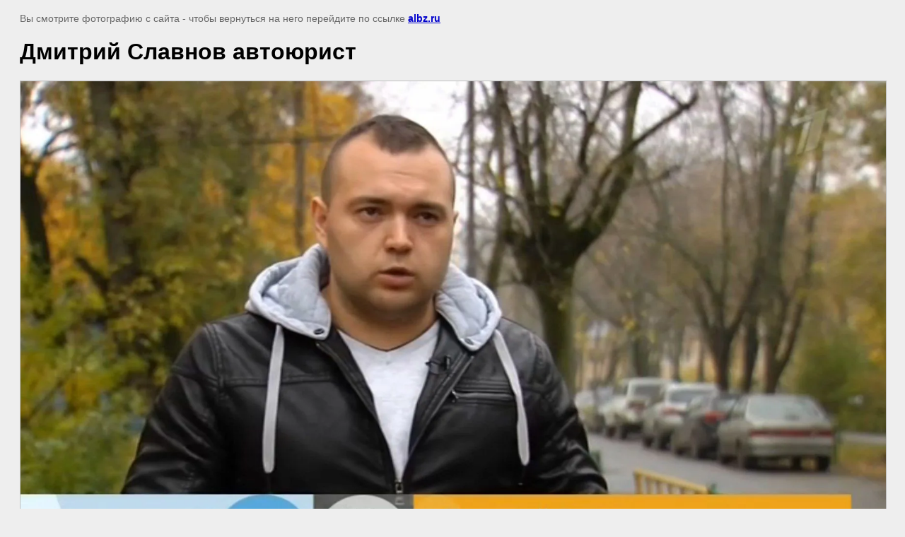

--- FILE ---
content_type: text/javascript
request_url: https://counter.megagroup.ru/12628b7c28fd1005acd8a2cd3a4c20e2.js?r=&s=1280*720*24&u=https%3A%2F%2Falbz.ru%2Fgallery%2Fimage%2Fhwtabgph8ue&t=%D0%94%D0%BC%D0%B8%D1%82%D1%80%D0%B8%D0%B9%20%D0%A1%D0%BB%D0%B0%D0%B2%D0%BD%D0%BE%D0%B2%20%D0%B0%D0%B2%D1%82%D0%BE%D1%8E%D1%80%D0%B8%D1%81%D1%82%20%7C%20%D0%94%D0%BC%D0%B8%D1%82%D1%80%D0%B8%D0%B9%20%D0%A1%D0%BB%D0%B0%D0%B2%D0%BD%D0%BE%D0%B2%20-%20%D1%84%D0%BE%D1%82%D0%BE&fv=0,0&en=1&rld=0&fr=0&callback=_sntnl1763953584887&1763953584887
body_size: 95
content:
//:1
_sntnl1763953584887({date:"Mon, 24 Nov 2025 03:06:24 GMT", res:"1"})